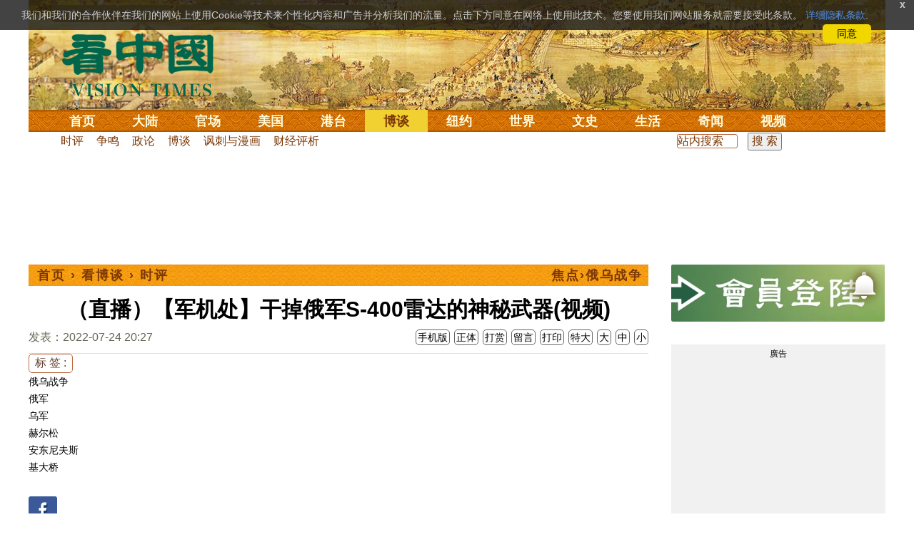

--- FILE ---
content_type: text/html; charset=utf-8
request_url: https://www.google.com/recaptcha/api2/aframe
body_size: 184
content:
<!DOCTYPE HTML><html><head><meta http-equiv="content-type" content="text/html; charset=UTF-8"></head><body><script nonce="G8FHUkDbsJvYsPEwBz3dbQ">/** Anti-fraud and anti-abuse applications only. See google.com/recaptcha */ try{var clients={'sodar':'https://pagead2.googlesyndication.com/pagead/sodar?'};window.addEventListener("message",function(a){try{if(a.source===window.parent){var b=JSON.parse(a.data);var c=clients[b['id']];if(c){var d=document.createElement('img');d.src=c+b['params']+'&rc='+(localStorage.getItem("rc::a")?sessionStorage.getItem("rc::b"):"");window.document.body.appendChild(d);sessionStorage.setItem("rc::e",parseInt(sessionStorage.getItem("rc::e")||0)+1);localStorage.setItem("rc::h",'1769033096207');}}}catch(b){}});window.parent.postMessage("_grecaptcha_ready", "*");}catch(b){}</script></body></html>